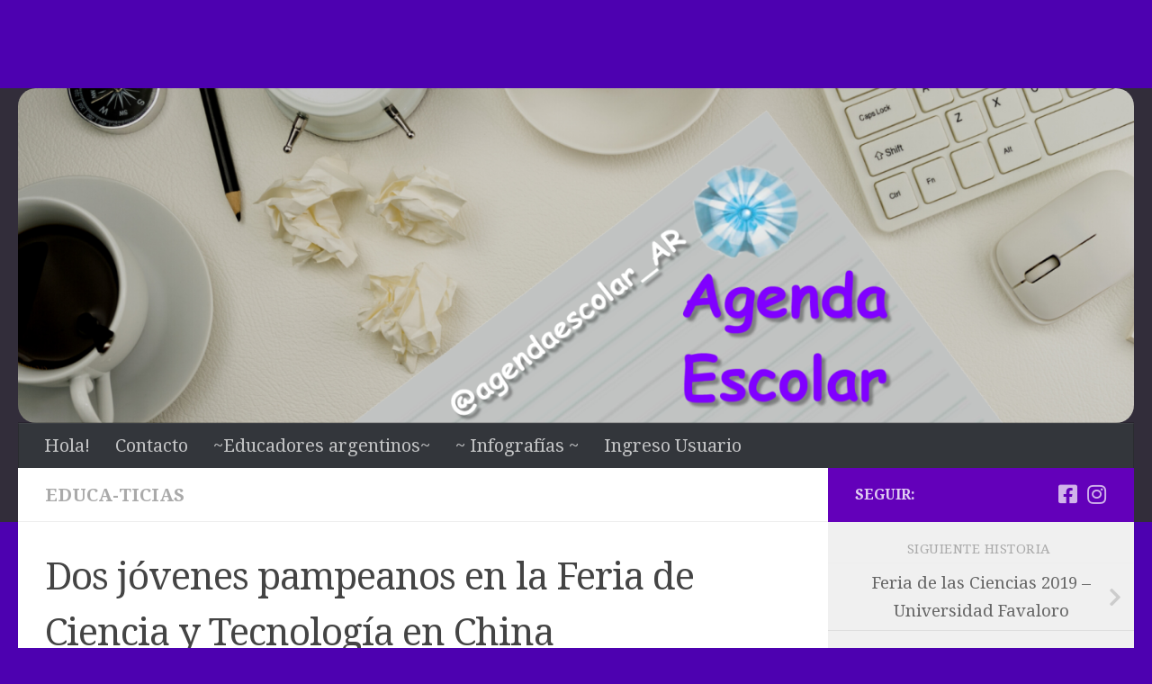

--- FILE ---
content_type: text/html; charset=UTF-8
request_url: https://www.agendaescolar.com.ar/2019/08/dos-jovenes-pampeanos-en-la-feria-de-ciencia-y-tecnologia-en-china/
body_size: 15566
content:
<!DOCTYPE html>
<html class="no-js" lang="es">
<head>
  <meta charset="UTF-8">
  <meta name="viewport" content="width=device-width, initial-scale=1.0">
  <link rel="profile" href="https://gmpg.org/xfn/11" />
  <link rel="pingback" href="https://www.agendaescolar.com.ar/xmlrpc.php">

  <title>Dos jóvenes pampeanos en la Feria de Ciencia y Tecnología en China &#8211; Agenda Escolar</title>
<meta name='robots' content='max-image-preview:large' />
	<style>img:is([sizes="auto" i], [sizes^="auto," i]) { contain-intrinsic-size: 3000px 1500px }</style>
	<script>document.documentElement.className = document.documentElement.className.replace("no-js","js");</script>
<link rel="alternate" type="application/rss+xml" title="Agenda Escolar &raquo; Feed" href="https://www.agendaescolar.com.ar/feed/" />
<link rel="alternate" type="application/rss+xml" title="Agenda Escolar &raquo; Feed de los comentarios" href="https://www.agendaescolar.com.ar/comments/feed/" />
<script id="wpp-js" src="https://www.agendaescolar.com.ar/wp-content/plugins/wordpress-popular-posts/assets/js/wpp.min.js?ver=7.3.6" data-sampling="0" data-sampling-rate="100" data-api-url="https://www.agendaescolar.com.ar/wp-json/wordpress-popular-posts" data-post-id="3237" data-token="811caa166a" data-lang="0" data-debug="0"></script>
<link id="hu-user-gfont" href="//fonts.googleapis.com/css?family=Droid+Serif:400,400italic,700" rel="stylesheet" type="text/css"><script>
window._wpemojiSettings = {"baseUrl":"https:\/\/s.w.org\/images\/core\/emoji\/16.0.1\/72x72\/","ext":".png","svgUrl":"https:\/\/s.w.org\/images\/core\/emoji\/16.0.1\/svg\/","svgExt":".svg","source":{"concatemoji":"https:\/\/www.agendaescolar.com.ar\/wp-includes\/js\/wp-emoji-release.min.js?ver=6.8.3"}};
/*! This file is auto-generated */
!function(s,n){var o,i,e;function c(e){try{var t={supportTests:e,timestamp:(new Date).valueOf()};sessionStorage.setItem(o,JSON.stringify(t))}catch(e){}}function p(e,t,n){e.clearRect(0,0,e.canvas.width,e.canvas.height),e.fillText(t,0,0);var t=new Uint32Array(e.getImageData(0,0,e.canvas.width,e.canvas.height).data),a=(e.clearRect(0,0,e.canvas.width,e.canvas.height),e.fillText(n,0,0),new Uint32Array(e.getImageData(0,0,e.canvas.width,e.canvas.height).data));return t.every(function(e,t){return e===a[t]})}function u(e,t){e.clearRect(0,0,e.canvas.width,e.canvas.height),e.fillText(t,0,0);for(var n=e.getImageData(16,16,1,1),a=0;a<n.data.length;a++)if(0!==n.data[a])return!1;return!0}function f(e,t,n,a){switch(t){case"flag":return n(e,"\ud83c\udff3\ufe0f\u200d\u26a7\ufe0f","\ud83c\udff3\ufe0f\u200b\u26a7\ufe0f")?!1:!n(e,"\ud83c\udde8\ud83c\uddf6","\ud83c\udde8\u200b\ud83c\uddf6")&&!n(e,"\ud83c\udff4\udb40\udc67\udb40\udc62\udb40\udc65\udb40\udc6e\udb40\udc67\udb40\udc7f","\ud83c\udff4\u200b\udb40\udc67\u200b\udb40\udc62\u200b\udb40\udc65\u200b\udb40\udc6e\u200b\udb40\udc67\u200b\udb40\udc7f");case"emoji":return!a(e,"\ud83e\udedf")}return!1}function g(e,t,n,a){var r="undefined"!=typeof WorkerGlobalScope&&self instanceof WorkerGlobalScope?new OffscreenCanvas(300,150):s.createElement("canvas"),o=r.getContext("2d",{willReadFrequently:!0}),i=(o.textBaseline="top",o.font="600 32px Arial",{});return e.forEach(function(e){i[e]=t(o,e,n,a)}),i}function t(e){var t=s.createElement("script");t.src=e,t.defer=!0,s.head.appendChild(t)}"undefined"!=typeof Promise&&(o="wpEmojiSettingsSupports",i=["flag","emoji"],n.supports={everything:!0,everythingExceptFlag:!0},e=new Promise(function(e){s.addEventListener("DOMContentLoaded",e,{once:!0})}),new Promise(function(t){var n=function(){try{var e=JSON.parse(sessionStorage.getItem(o));if("object"==typeof e&&"number"==typeof e.timestamp&&(new Date).valueOf()<e.timestamp+604800&&"object"==typeof e.supportTests)return e.supportTests}catch(e){}return null}();if(!n){if("undefined"!=typeof Worker&&"undefined"!=typeof OffscreenCanvas&&"undefined"!=typeof URL&&URL.createObjectURL&&"undefined"!=typeof Blob)try{var e="postMessage("+g.toString()+"("+[JSON.stringify(i),f.toString(),p.toString(),u.toString()].join(",")+"));",a=new Blob([e],{type:"text/javascript"}),r=new Worker(URL.createObjectURL(a),{name:"wpTestEmojiSupports"});return void(r.onmessage=function(e){c(n=e.data),r.terminate(),t(n)})}catch(e){}c(n=g(i,f,p,u))}t(n)}).then(function(e){for(var t in e)n.supports[t]=e[t],n.supports.everything=n.supports.everything&&n.supports[t],"flag"!==t&&(n.supports.everythingExceptFlag=n.supports.everythingExceptFlag&&n.supports[t]);n.supports.everythingExceptFlag=n.supports.everythingExceptFlag&&!n.supports.flag,n.DOMReady=!1,n.readyCallback=function(){n.DOMReady=!0}}).then(function(){return e}).then(function(){var e;n.supports.everything||(n.readyCallback(),(e=n.source||{}).concatemoji?t(e.concatemoji):e.wpemoji&&e.twemoji&&(t(e.twemoji),t(e.wpemoji)))}))}((window,document),window._wpemojiSettings);
</script>
<link rel='stylesheet' id='sdm-styles-css' href='https://www.agendaescolar.com.ar/wp-content/plugins/simple-download-monitor/css/sdm_wp_styles.css?ver=6.8.3' media='all' />
<style id='wp-emoji-styles-inline-css'>

	img.wp-smiley, img.emoji {
		display: inline !important;
		border: none !important;
		box-shadow: none !important;
		height: 1em !important;
		width: 1em !important;
		margin: 0 0.07em !important;
		vertical-align: -0.1em !important;
		background: none !important;
		padding: 0 !important;
	}
</style>
<link rel='stylesheet' id='wp-block-library-css' href='https://www.agendaescolar.com.ar/wp-includes/css/dist/block-library/style.min.css?ver=6.8.3' media='all' />
<style id='classic-theme-styles-inline-css'>
/*! This file is auto-generated */
.wp-block-button__link{color:#fff;background-color:#32373c;border-radius:9999px;box-shadow:none;text-decoration:none;padding:calc(.667em + 2px) calc(1.333em + 2px);font-size:1.125em}.wp-block-file__button{background:#32373c;color:#fff;text-decoration:none}
</style>
<style id='global-styles-inline-css'>
:root{--wp--preset--aspect-ratio--square: 1;--wp--preset--aspect-ratio--4-3: 4/3;--wp--preset--aspect-ratio--3-4: 3/4;--wp--preset--aspect-ratio--3-2: 3/2;--wp--preset--aspect-ratio--2-3: 2/3;--wp--preset--aspect-ratio--16-9: 16/9;--wp--preset--aspect-ratio--9-16: 9/16;--wp--preset--color--black: #000000;--wp--preset--color--cyan-bluish-gray: #abb8c3;--wp--preset--color--white: #ffffff;--wp--preset--color--pale-pink: #f78da7;--wp--preset--color--vivid-red: #cf2e2e;--wp--preset--color--luminous-vivid-orange: #ff6900;--wp--preset--color--luminous-vivid-amber: #fcb900;--wp--preset--color--light-green-cyan: #7bdcb5;--wp--preset--color--vivid-green-cyan: #00d084;--wp--preset--color--pale-cyan-blue: #8ed1fc;--wp--preset--color--vivid-cyan-blue: #0693e3;--wp--preset--color--vivid-purple: #9b51e0;--wp--preset--gradient--vivid-cyan-blue-to-vivid-purple: linear-gradient(135deg,rgba(6,147,227,1) 0%,rgb(155,81,224) 100%);--wp--preset--gradient--light-green-cyan-to-vivid-green-cyan: linear-gradient(135deg,rgb(122,220,180) 0%,rgb(0,208,130) 100%);--wp--preset--gradient--luminous-vivid-amber-to-luminous-vivid-orange: linear-gradient(135deg,rgba(252,185,0,1) 0%,rgba(255,105,0,1) 100%);--wp--preset--gradient--luminous-vivid-orange-to-vivid-red: linear-gradient(135deg,rgba(255,105,0,1) 0%,rgb(207,46,46) 100%);--wp--preset--gradient--very-light-gray-to-cyan-bluish-gray: linear-gradient(135deg,rgb(238,238,238) 0%,rgb(169,184,195) 100%);--wp--preset--gradient--cool-to-warm-spectrum: linear-gradient(135deg,rgb(74,234,220) 0%,rgb(151,120,209) 20%,rgb(207,42,186) 40%,rgb(238,44,130) 60%,rgb(251,105,98) 80%,rgb(254,248,76) 100%);--wp--preset--gradient--blush-light-purple: linear-gradient(135deg,rgb(255,206,236) 0%,rgb(152,150,240) 100%);--wp--preset--gradient--blush-bordeaux: linear-gradient(135deg,rgb(254,205,165) 0%,rgb(254,45,45) 50%,rgb(107,0,62) 100%);--wp--preset--gradient--luminous-dusk: linear-gradient(135deg,rgb(255,203,112) 0%,rgb(199,81,192) 50%,rgb(65,88,208) 100%);--wp--preset--gradient--pale-ocean: linear-gradient(135deg,rgb(255,245,203) 0%,rgb(182,227,212) 50%,rgb(51,167,181) 100%);--wp--preset--gradient--electric-grass: linear-gradient(135deg,rgb(202,248,128) 0%,rgb(113,206,126) 100%);--wp--preset--gradient--midnight: linear-gradient(135deg,rgb(2,3,129) 0%,rgb(40,116,252) 100%);--wp--preset--font-size--small: 13px;--wp--preset--font-size--medium: 20px;--wp--preset--font-size--large: 36px;--wp--preset--font-size--x-large: 42px;--wp--preset--spacing--20: 0.44rem;--wp--preset--spacing--30: 0.67rem;--wp--preset--spacing--40: 1rem;--wp--preset--spacing--50: 1.5rem;--wp--preset--spacing--60: 2.25rem;--wp--preset--spacing--70: 3.38rem;--wp--preset--spacing--80: 5.06rem;--wp--preset--shadow--natural: 6px 6px 9px rgba(0, 0, 0, 0.2);--wp--preset--shadow--deep: 12px 12px 50px rgba(0, 0, 0, 0.4);--wp--preset--shadow--sharp: 6px 6px 0px rgba(0, 0, 0, 0.2);--wp--preset--shadow--outlined: 6px 6px 0px -3px rgba(255, 255, 255, 1), 6px 6px rgba(0, 0, 0, 1);--wp--preset--shadow--crisp: 6px 6px 0px rgba(0, 0, 0, 1);}:where(.is-layout-flex){gap: 0.5em;}:where(.is-layout-grid){gap: 0.5em;}body .is-layout-flex{display: flex;}.is-layout-flex{flex-wrap: wrap;align-items: center;}.is-layout-flex > :is(*, div){margin: 0;}body .is-layout-grid{display: grid;}.is-layout-grid > :is(*, div){margin: 0;}:where(.wp-block-columns.is-layout-flex){gap: 2em;}:where(.wp-block-columns.is-layout-grid){gap: 2em;}:where(.wp-block-post-template.is-layout-flex){gap: 1.25em;}:where(.wp-block-post-template.is-layout-grid){gap: 1.25em;}.has-black-color{color: var(--wp--preset--color--black) !important;}.has-cyan-bluish-gray-color{color: var(--wp--preset--color--cyan-bluish-gray) !important;}.has-white-color{color: var(--wp--preset--color--white) !important;}.has-pale-pink-color{color: var(--wp--preset--color--pale-pink) !important;}.has-vivid-red-color{color: var(--wp--preset--color--vivid-red) !important;}.has-luminous-vivid-orange-color{color: var(--wp--preset--color--luminous-vivid-orange) !important;}.has-luminous-vivid-amber-color{color: var(--wp--preset--color--luminous-vivid-amber) !important;}.has-light-green-cyan-color{color: var(--wp--preset--color--light-green-cyan) !important;}.has-vivid-green-cyan-color{color: var(--wp--preset--color--vivid-green-cyan) !important;}.has-pale-cyan-blue-color{color: var(--wp--preset--color--pale-cyan-blue) !important;}.has-vivid-cyan-blue-color{color: var(--wp--preset--color--vivid-cyan-blue) !important;}.has-vivid-purple-color{color: var(--wp--preset--color--vivid-purple) !important;}.has-black-background-color{background-color: var(--wp--preset--color--black) !important;}.has-cyan-bluish-gray-background-color{background-color: var(--wp--preset--color--cyan-bluish-gray) !important;}.has-white-background-color{background-color: var(--wp--preset--color--white) !important;}.has-pale-pink-background-color{background-color: var(--wp--preset--color--pale-pink) !important;}.has-vivid-red-background-color{background-color: var(--wp--preset--color--vivid-red) !important;}.has-luminous-vivid-orange-background-color{background-color: var(--wp--preset--color--luminous-vivid-orange) !important;}.has-luminous-vivid-amber-background-color{background-color: var(--wp--preset--color--luminous-vivid-amber) !important;}.has-light-green-cyan-background-color{background-color: var(--wp--preset--color--light-green-cyan) !important;}.has-vivid-green-cyan-background-color{background-color: var(--wp--preset--color--vivid-green-cyan) !important;}.has-pale-cyan-blue-background-color{background-color: var(--wp--preset--color--pale-cyan-blue) !important;}.has-vivid-cyan-blue-background-color{background-color: var(--wp--preset--color--vivid-cyan-blue) !important;}.has-vivid-purple-background-color{background-color: var(--wp--preset--color--vivid-purple) !important;}.has-black-border-color{border-color: var(--wp--preset--color--black) !important;}.has-cyan-bluish-gray-border-color{border-color: var(--wp--preset--color--cyan-bluish-gray) !important;}.has-white-border-color{border-color: var(--wp--preset--color--white) !important;}.has-pale-pink-border-color{border-color: var(--wp--preset--color--pale-pink) !important;}.has-vivid-red-border-color{border-color: var(--wp--preset--color--vivid-red) !important;}.has-luminous-vivid-orange-border-color{border-color: var(--wp--preset--color--luminous-vivid-orange) !important;}.has-luminous-vivid-amber-border-color{border-color: var(--wp--preset--color--luminous-vivid-amber) !important;}.has-light-green-cyan-border-color{border-color: var(--wp--preset--color--light-green-cyan) !important;}.has-vivid-green-cyan-border-color{border-color: var(--wp--preset--color--vivid-green-cyan) !important;}.has-pale-cyan-blue-border-color{border-color: var(--wp--preset--color--pale-cyan-blue) !important;}.has-vivid-cyan-blue-border-color{border-color: var(--wp--preset--color--vivid-cyan-blue) !important;}.has-vivid-purple-border-color{border-color: var(--wp--preset--color--vivid-purple) !important;}.has-vivid-cyan-blue-to-vivid-purple-gradient-background{background: var(--wp--preset--gradient--vivid-cyan-blue-to-vivid-purple) !important;}.has-light-green-cyan-to-vivid-green-cyan-gradient-background{background: var(--wp--preset--gradient--light-green-cyan-to-vivid-green-cyan) !important;}.has-luminous-vivid-amber-to-luminous-vivid-orange-gradient-background{background: var(--wp--preset--gradient--luminous-vivid-amber-to-luminous-vivid-orange) !important;}.has-luminous-vivid-orange-to-vivid-red-gradient-background{background: var(--wp--preset--gradient--luminous-vivid-orange-to-vivid-red) !important;}.has-very-light-gray-to-cyan-bluish-gray-gradient-background{background: var(--wp--preset--gradient--very-light-gray-to-cyan-bluish-gray) !important;}.has-cool-to-warm-spectrum-gradient-background{background: var(--wp--preset--gradient--cool-to-warm-spectrum) !important;}.has-blush-light-purple-gradient-background{background: var(--wp--preset--gradient--blush-light-purple) !important;}.has-blush-bordeaux-gradient-background{background: var(--wp--preset--gradient--blush-bordeaux) !important;}.has-luminous-dusk-gradient-background{background: var(--wp--preset--gradient--luminous-dusk) !important;}.has-pale-ocean-gradient-background{background: var(--wp--preset--gradient--pale-ocean) !important;}.has-electric-grass-gradient-background{background: var(--wp--preset--gradient--electric-grass) !important;}.has-midnight-gradient-background{background: var(--wp--preset--gradient--midnight) !important;}.has-small-font-size{font-size: var(--wp--preset--font-size--small) !important;}.has-medium-font-size{font-size: var(--wp--preset--font-size--medium) !important;}.has-large-font-size{font-size: var(--wp--preset--font-size--large) !important;}.has-x-large-font-size{font-size: var(--wp--preset--font-size--x-large) !important;}
:where(.wp-block-post-template.is-layout-flex){gap: 1.25em;}:where(.wp-block-post-template.is-layout-grid){gap: 1.25em;}
:where(.wp-block-columns.is-layout-flex){gap: 2em;}:where(.wp-block-columns.is-layout-grid){gap: 2em;}
:root :where(.wp-block-pullquote){font-size: 1.5em;line-height: 1.6;}
</style>
<link rel='stylesheet' id='wordpress-popular-posts-css-css' href='https://www.agendaescolar.com.ar/wp-content/plugins/wordpress-popular-posts/assets/css/wpp.css?ver=7.3.6' media='all' />
<link rel='stylesheet' id='hueman-main-style-css' href='https://www.agendaescolar.com.ar/wp-content/themes/hueman/assets/front/css/main.min.css?ver=3.7.27' media='all' />
<style id='hueman-main-style-inline-css'>
body { font-family:'Droid Serif', serif;font-size:1.25rem }@media only screen and (min-width: 720px) {
        .nav > li { font-size:1.25rem; }
      }::selection { background-color: #6300ba; }
::-moz-selection { background-color: #6300ba; }a,a>span.hu-external::after,.themeform label .required,#flexslider-featured .flex-direction-nav .flex-next:hover,#flexslider-featured .flex-direction-nav .flex-prev:hover,.post-hover:hover .post-title a,.post-title a:hover,.sidebar.s1 .post-nav li a:hover i,.content .post-nav li a:hover i,.post-related a:hover,.sidebar.s1 .widget_rss ul li a,#footer .widget_rss ul li a,.sidebar.s1 .widget_calendar a,#footer .widget_calendar a,.sidebar.s1 .alx-tab .tab-item-category a,.sidebar.s1 .alx-posts .post-item-category a,.sidebar.s1 .alx-tab li:hover .tab-item-title a,.sidebar.s1 .alx-tab li:hover .tab-item-comment a,.sidebar.s1 .alx-posts li:hover .post-item-title a,#footer .alx-tab .tab-item-category a,#footer .alx-posts .post-item-category a,#footer .alx-tab li:hover .tab-item-title a,#footer .alx-tab li:hover .tab-item-comment a,#footer .alx-posts li:hover .post-item-title a,.comment-tabs li.active a,.comment-awaiting-moderation,.child-menu a:hover,.child-menu .current_page_item > a,.wp-pagenavi a{ color: #6300ba; }input[type="submit"],.themeform button[type="submit"],.sidebar.s1 .sidebar-top,.sidebar.s1 .sidebar-toggle,#flexslider-featured .flex-control-nav li a.flex-active,.post-tags a:hover,.sidebar.s1 .widget_calendar caption,#footer .widget_calendar caption,.author-bio .bio-avatar:after,.commentlist li.bypostauthor > .comment-body:after,.commentlist li.comment-author-admin > .comment-body:after{ background-color: #6300ba; }.post-format .format-container { border-color: #6300ba; }.sidebar.s1 .alx-tabs-nav li.active a,#footer .alx-tabs-nav li.active a,.comment-tabs li.active a,.wp-pagenavi a:hover,.wp-pagenavi a:active,.wp-pagenavi span.current{ border-bottom-color: #6300ba!important; }.sidebar.s2 .post-nav li a:hover i,
.sidebar.s2 .widget_rss ul li a,
.sidebar.s2 .widget_calendar a,
.sidebar.s2 .alx-tab .tab-item-category a,
.sidebar.s2 .alx-posts .post-item-category a,
.sidebar.s2 .alx-tab li:hover .tab-item-title a,
.sidebar.s2 .alx-tab li:hover .tab-item-comment a,
.sidebar.s2 .alx-posts li:hover .post-item-title a { color: #1e73be; }
.sidebar.s2 .sidebar-top,.sidebar.s2 .sidebar-toggle,.post-comments,.jp-play-bar,.jp-volume-bar-value,.sidebar.s2 .widget_calendar caption{ background-color: #1e73be; }.sidebar.s2 .alx-tabs-nav li.active a { border-bottom-color: #1e73be; }
.post-comments::before { border-right-color: #1e73be; }
      .search-expand,
              #nav-topbar.nav-container { background-color: #26272b}@media only screen and (min-width: 720px) {
                #nav-topbar .nav ul { background-color: #26272b; }
              }.is-scrolled #header .nav-container.desktop-sticky,
              .is-scrolled #header .search-expand { background-color: #26272b; background-color: rgba(38,39,43,0.90) }.is-scrolled .topbar-transparent #nav-topbar.desktop-sticky .nav ul { background-color: #26272b; background-color: rgba(38,39,43,0.95) }#header { background-color: #322d3a; }
@media only screen and (min-width: 720px) {
  #nav-header .nav ul { background-color: #322d3a; }
}
        #header #nav-mobile { background-color: #4c0c7c; }.is-scrolled #header #nav-mobile { background-color: #4c0c7c; background-color: rgba(76,12,124,0.90) }#nav-header.nav-container, #main-header-search .search-expand { background-color: #33363b; }
@media only screen and (min-width: 720px) {
  #nav-header .nav ul { background-color: #33363b; }
}
        img { -webkit-border-radius: 20px; border-radius: 20px; }body { background-color: #4d01b0; }
</style>
<link rel='stylesheet' id='hueman-font-awesome-css' href='https://www.agendaescolar.com.ar/wp-content/themes/hueman/assets/front/css/font-awesome.min.css?ver=3.7.27' media='all' />
<script src="https://www.agendaescolar.com.ar/wp-includes/js/jquery/jquery.min.js?ver=3.7.1" id="jquery-core-js"></script>
<script src="https://www.agendaescolar.com.ar/wp-includes/js/jquery/jquery-migrate.min.js?ver=3.4.1" id="jquery-migrate-js"></script>
<script id="sdm-scripts-js-extra">
var sdm_ajax_script = {"ajaxurl":"https:\/\/www.agendaescolar.com.ar\/wp-admin\/admin-ajax.php"};
</script>
<script src="https://www.agendaescolar.com.ar/wp-content/plugins/simple-download-monitor/js/sdm_wp_scripts.js?ver=6.8.3" id="sdm-scripts-js"></script>
<script src="https://www.agendaescolar.com.ar/wp-content/themes/hueman/assets/front/js/libs/mobile-detect.min.js?ver=3.7.27" id="mobile-detect-js" defer></script>
<link rel="https://api.w.org/" href="https://www.agendaescolar.com.ar/wp-json/" /><link rel="alternate" title="JSON" type="application/json" href="https://www.agendaescolar.com.ar/wp-json/wp/v2/posts/3237" /><link rel="EditURI" type="application/rsd+xml" title="RSD" href="https://www.agendaescolar.com.ar/xmlrpc.php?rsd" />
<meta name="generator" content="WordPress 6.8.3" />
<link rel="canonical" href="https://www.agendaescolar.com.ar/2019/08/dos-jovenes-pampeanos-en-la-feria-de-ciencia-y-tecnologia-en-china/" />
<link rel='shortlink' href='https://www.agendaescolar.com.ar/?p=3237' />
<link rel="alternate" title="oEmbed (JSON)" type="application/json+oembed" href="https://www.agendaescolar.com.ar/wp-json/oembed/1.0/embed?url=https%3A%2F%2Fwww.agendaescolar.com.ar%2F2019%2F08%2Fdos-jovenes-pampeanos-en-la-feria-de-ciencia-y-tecnologia-en-china%2F" />
<link rel="alternate" title="oEmbed (XML)" type="text/xml+oembed" href="https://www.agendaescolar.com.ar/wp-json/oembed/1.0/embed?url=https%3A%2F%2Fwww.agendaescolar.com.ar%2F2019%2F08%2Fdos-jovenes-pampeanos-en-la-feria-de-ciencia-y-tecnologia-en-china%2F&#038;format=xml" />
            <style id="wpp-loading-animation-styles">@-webkit-keyframes bgslide{from{background-position-x:0}to{background-position-x:-200%}}@keyframes bgslide{from{background-position-x:0}to{background-position-x:-200%}}.wpp-widget-block-placeholder,.wpp-shortcode-placeholder{margin:0 auto;width:60px;height:3px;background:#dd3737;background:linear-gradient(90deg,#dd3737 0%,#571313 10%,#dd3737 100%);background-size:200% auto;border-radius:3px;-webkit-animation:bgslide 1s infinite linear;animation:bgslide 1s infinite linear}</style>
                <link rel="preload" as="font" type="font/woff2" href="https://www.agendaescolar.com.ar/wp-content/themes/hueman/assets/front/webfonts/fa-brands-400.woff2?v=5.15.2" crossorigin="anonymous"/>
    <link rel="preload" as="font" type="font/woff2" href="https://www.agendaescolar.com.ar/wp-content/themes/hueman/assets/front/webfonts/fa-regular-400.woff2?v=5.15.2" crossorigin="anonymous"/>
    <link rel="preload" as="font" type="font/woff2" href="https://www.agendaescolar.com.ar/wp-content/themes/hueman/assets/front/webfonts/fa-solid-900.woff2?v=5.15.2" crossorigin="anonymous"/>
  <!--[if lt IE 9]>
<script src="https://www.agendaescolar.com.ar/wp-content/themes/hueman/assets/front/js/ie/html5shiv-printshiv.min.js"></script>
<script src="https://www.agendaescolar.com.ar/wp-content/themes/hueman/assets/front/js/ie/selectivizr.js"></script>
<![endif]-->
<script async src="https://pagead2.googlesyndication.com/pagead/js/adsbygoogle.js?client=ca-pub-8909295102522125"
     crossorigin="anonymous"></script>
	<div align="center">
		<ins class="adsbygoogle"
     	style="display:inline-block;width:728px;height:90px"
     	data-ad-client="ca-pub-8909295102522125"
     	data-ad-slot="8254909246"></ins>
	</div>
<script>
     (adsbygoogle = window.adsbygoogle || []).push({});
</script><link rel="icon" href="https://www.agendaescolar.com.ar/wp-content/uploads/2023/08/site_2023-80x80.png" sizes="32x32" />
<link rel="icon" href="https://www.agendaescolar.com.ar/wp-content/uploads/2023/08/site_2023-320x320.png" sizes="192x192" />
<link rel="apple-touch-icon" href="https://www.agendaescolar.com.ar/wp-content/uploads/2023/08/site_2023-320x320.png" />
<meta name="msapplication-TileImage" content="https://www.agendaescolar.com.ar/wp-content/uploads/2023/08/site_2023-320x320.png" />
</head>

<body class="wp-singular post-template-default single single-post postid-3237 single-format-standard wp-custom-logo wp-embed-responsive wp-theme-hueman col-2cl full-width mobile-sidebar-hide-s2 header-desktop-sticky hueman-3-7-27 chrome">

<div id="wrapper">
  <a class="screen-reader-text skip-link" href="#content">Saltar al contenido</a>
  
  <header id="header" class="both-menus-mobile-on two-mobile-menus both_menus header-ads-desktop  topbar-transparent has-header-img">
  
  
  <div class="container group">
        <div class="container-inner">

                <div id="header-image-wrap">
              <div class="group hu-pad central-header-zone">
                                                  </div>

              <a href="https://www.agendaescolar.com.ar/" rel="home"><img src="https://www.agendaescolar.com.ar/wp-content/uploads/2023/08/site_2023.png" width="1480" height="444" alt="" class="new-site-image" srcset="https://www.agendaescolar.com.ar/wp-content/uploads/2023/08/site_2023.png 1480w, https://www.agendaescolar.com.ar/wp-content/uploads/2023/08/site_2023-300x90.png 300w, https://www.agendaescolar.com.ar/wp-content/uploads/2023/08/site_2023-1024x307.png 1024w, https://www.agendaescolar.com.ar/wp-content/uploads/2023/08/site_2023-768x230.png 768w" sizes="(max-width: 1480px) 100vw, 1480px" decoding="async" fetchpriority="high" /></a>          </div>
      
                <nav class="nav-container group desktop-menu " id="nav-header" data-menu-id="header-1">
                <!-- <div class="ham__navbar-toggler collapsed" aria-expanded="false">
          <div class="ham__navbar-span-wrapper">
            <span class="ham-toggler-menu__span"></span>
          </div>
        </div> -->
        <button class="ham__navbar-toggler-two collapsed" title="Menu" aria-expanded="false">
          <span class="ham__navbar-span-wrapper">
            <span class="line line-1"></span>
            <span class="line line-2"></span>
            <span class="line line-3"></span>
          </span>
        </button>
              <div class="nav-text"><!-- put your mobile menu text here --></div>

  <div class="nav-wrap container">
        <ul id="menu-menu-principal" class="nav container-inner group"><li id="menu-item-79" class="menu-item menu-item-type-post_type menu-item-object-page menu-item-79"><a href="https://www.agendaescolar.com.ar/inicio/">Hola!</a></li>
<li id="menu-item-77" class="menu-item menu-item-type-post_type menu-item-object-page menu-item-77"><a href="https://www.agendaescolar.com.ar/contacto/">Contacto</a></li>
<li id="menu-item-5943" class="menu-item menu-item-type-post_type menu-item-object-page menu-item-5943"><a href="https://www.agendaescolar.com.ar/educadores-argentinos/">~Educadores argentinos~</a></li>
<li id="menu-item-6936" class="menu-item menu-item-type-post_type menu-item-object-page menu-item-6936"><a href="https://www.agendaescolar.com.ar/infografias/">~ Infografías ~</a></li>
<li id="menu-item-391" class="menu-item menu-item-type-custom menu-item-object-custom menu-item-391"><a href="http://www.agendaescolar.com.ar/wp-login.php">Ingreso Usuario</a></li>
</ul>  </div>
</nav><!--/#nav-header-->      
    </div><!--/.container-inner-->
      </div><!--/.container-->

</header><!--/#header-->
  
  <div class="container" id="page">
    <div class="container-inner">
            <div class="main">
        <div class="main-inner group">
          
              <main class="content" id="content">
              <div class="page-title hu-pad group">
          	    		<ul class="meta-single group">
    			<li class="category"><a href="https://www.agendaescolar.com.ar/category/noticias-educacion/" rel="category tag">Educa-ticias</a></li>
    			    		</ul>
            
    </div><!--/.page-title-->
          <div class="hu-pad group">
              <article class="post-3237 post type-post status-publish format-standard has-post-thumbnail hentry category-noticias-educacion tag-club-de-ciencias-amun-kamapu tag-feria-de-ciencia-y-tecnologia-en-china tag-hong-kong tag-ingenieria-mecatronica tag-macao tag-santa-rosa-la-pampa tag-tercer-puesto tag-victoria-belber-y-federico-garcia-casarrota">
    <div class="post-inner group">

      <h1 class="post-title entry-title">Dos jóvenes pampeanos en la Feria de Ciencia y Tecnología en China</h1>
  <p class="post-byline">
       por     <span class="vcard author">
       <span class="fn"><a href="https://www.agendaescolar.com.ar/author/valetchka/" title="Entradas de Valiamatute" rel="author">Valiamatute</a></span>
     </span>
     &middot;
                          <span class="published">24 agosto, 2019</span>
          </p>

                                
      <div class="clear"></div>

      <div class="entry themeform">
        <div class="entry-inner">
          <script async src="https://pagead2.googlesyndication.com/pagead/js/adsbygoogle.js?client=ca-pub-8909295102522125"
     crossorigin="anonymous"></script>
<!-- Adsense pie de pagina -->
<ins class="adsbygoogle"
     style="display:block"
     data-ad-client="ca-pub-8909295102522125"
     data-ad-slot="8254909246"
     data-ad-format="auto"></ins>
<script>
     (adsbygoogle = window.adsbygoogle || []).push({});
</script><p>Victoria Belber y Federico García Casarrota fueron a China para participar en una de las ferias de ciencia y tecnología más grandes del mundo. Ganaron una medalla pero sobre todo destacan las vivencias con adolescentes de 60 países.<br />
Todavía nos estamos acomodando, fueron 40 horas de viaje», cuentan entre risas y con voz cansada los dos integrantes del club de ciencias pampeano Amún Kamapu, ya de regreso después de una experiencia que los puso en primera plana por sus logros y que, en lo personal, les resultó movilizante y enriquecedor. Un periplo hacia un punto del continente asiático en donde fueron los únicos en llevar la bandera argentina.</p>
<p><em><strong><img decoding="async" class="size-full wp-image-3238 alignleft" src="http://www.agendaescolar.com.ar/wp-content/uploads/2019/08/Pampeanos_China.jpg" alt="" width="696" height="478" srcset="https://www.agendaescolar.com.ar/wp-content/uploads/2019/08/Pampeanos_China.jpg 696w, https://www.agendaescolar.com.ar/wp-content/uploads/2019/08/Pampeanos_China-300x206.jpg 300w" sizes="(max-width: 696px) 100vw, 696px" />«La verdad es que lo del premio nos re sorprendió, es más, cuando lo anunciaron estábamos re distraídos, en otra cosa. Siempre que vamos a las Expo Ciencias no son competitivas, entonces ni se nos había ocurrido pensar en premios, no íbamos para nada con esa expectativa, por eso nos sorprendió. De todas maneras, todo lo que significó el viaje en sí es el premio más importante», </strong></em>describen Victoria Belber (17) y Federico García Casarrota (19), quienes junto a Ricardo Caso, docente y asesor del club además de directivo de la Red Arciteco, estuvieron en la ciudad de Macao para participar en la «China Adolescents Science and Technology Innovation Contest – Castic 2019» que está orientado a adolescentes y jóvenes de entre 12 y 20 años.<br />
Los trabajos que presentaron los chicos pampeanos obtuvieron un tercer puesto en la edición 34 del evento, uno de los más grandes del mundo. «Específicamente el premio fue para uno de los proyectos y fue realizado en conjunto con un club de ciencias de España con el que trabajamos bárbaro pese a la distancia: es un brazo robótico que funciona como alimentadora automática para personas con discapacidad en la parte superior del cuerpo», explicó Federico quien tuvo un regreso fugaz a Santa Rosa y enseguida viajó a Villa Mercedes, la ciudad de San Luis en donde estudia la carrera de Ingeniería Mecatrónica.<br />
Además del brazo robótico, los pampeanos llevaron a China otros dos trabajos tecnológicos. «Uno es una mochila modular quitapeso, a la que se le pueden sacar o agregar partes de acuerdo a la cantidad de material educativo que tenga que llevar el alumno, y que es ideal para los chicos en la escuela. Es un proyecto del que no hay antecedentes. También llevamos una zapatilla que genera energía eléctrica a medida que se va caminando y se puede cargar un teléfono celular», explicó Victoria.<br />
Junto a Caso, los chicos estuvieron en «Las Vegas de Asia», una ciudad de casi 700 mil habitantes que vive básicamente de lo que se genera en los casinos. «Ahí no hay desocupación y todo el movimiento económico depende en gran parte de lo que generan los casinos, por eso la llaman Las Vegas de Asia. Nosotros estuvimos en un centro universitario que es como una ciudad aparte porque tiene primaria, secundaria, universidad, hasta un shopping. Y de ahí a través de un túnel íbamos a un hotel, en otra isla, donde era la convención». La Feria se extendió por seis días y la delegación pampeana amplió su permanencia durante otras jornadas para poder conocer y viajar.<br />
<em>«Recorrimos mucho Macao y un día fuimos a Hong Kong. Fue una oportunidad única porque todos los años nos invitaban pero no podíamos ir por el costo de los pasajes. Esta vez nos invitaron de nuevo y nos dijeron que sí o sí querían una representación argentina. Les dijimos que si nos costeaban el viaje, íbamos. Contestaron que sí, así que ni lo dudamos. Otra parte de lo económico lo aportó el Gobierno provincial y así pudimos ir. Estamos muy agradecidos por la ayuda que nos brindaron», describió Federico.</em></p>
<p>El club de ciencias Amún Kamapu realizará entre el 17 y el 19 de octubre la <strong>VII Expociencias de Argentina</strong>, en Santa Rosa. La exposición, adelantaron los organizadores, contará con alrededor de 200 proyectos de investigación científica proveniente de países latinoamericanos seleccionados en expociencias realizadas por otros miembros de Milset en su país de origen, y participarán aproximadamente 500 personas. Más allá del viaje, Victoria y Federico ya palpitan lo que será ese encuentro en su propia ciudad.<br />
<em>«Es una oportunidad buenísima. A mí desde chico me interesó hacer cosas y lo que veía en Internet después intentaba hacerlo en casa. En una Expo Pymes conocí a Amún Kampu y me sumé al Club, desde entonces me contacté con un montón de chicos y chicas que se interesan por la ciencia y eso hay que fomentarlo», resaltó Federico.</em><br />
¿Y qué les resultó más atractivo del viaje a China?<br />
<em>«Básicamente un viaje así te cambia la cabeza, venís con un pedacito de cada cultura, de cada religión, de costumbres muy diferentes a las nuestras. Hay muchas cosas muy distintas a nuestra idiosincracia y entonces todo te enriquece, además de practicar el idioma sí o sí, ahí no te queda otra porque si no, nadie te entiende», se ríe Federico.</em><br />
<strong><em>«Fuimos el único club de Argentina en participar así que llevamos dulce de leche &#8211;</em></strong><em>cuenta Victoria</em><strong><em>-. A cada chico que se acercaba al stand le ofrecíamos una cucharada. También andábamos con el mate todo el día, y muchos se interesaban. Por eso es un ida y vuelta hermoso, se genera una convivencia que no te la olvidás más».</em></strong></p>
<div class="td_block_wrap tdb_single_author td_uid_12_5d6093e51bee6_rand td-pb-border-top td_block_template_9 tdb-post-meta" data-td-block-uid="td_uid_12_5d6093e51bee6"></div>
<div class="td_block_wrap tdb_single_date td_uid_13_5d6093e51c296_rand td-pb-border-top td_block_template_9 tdb-post-meta" data-td-block-uid="td_uid_13_5d6093e51c296">
<div class="tdb-block-inner td-fix-index">Fuente: <a href="http://www.laarena.com.ar/1__1-dos-jovenes-en-la-feria-de-ciencia-y-tecnologia-en-china-2068907-52.html" target="_blank" rel="noopener noreferrer"><strong>LaArena</strong></a></div>
</div>
<script async src="https://pagead2.googlesyndication.com/pagead/js/adsbygoogle.js?client=ca-pub-8909295102522125"
     crossorigin="anonymous"></script>
	<div align="center">
		<ins class="adsbygoogle"
     	style="display:inline-block;width:728px;height:90px"
     	data-ad-client="ca-pub-8909295102522125"
     	data-ad-slot="8254909246"></ins>
	</div>
<script>
     (adsbygoogle = window.adsbygoogle || []).push({});
</script>          <nav class="pagination group">
                      </nav><!--/.pagination-->
        </div>

        
        <div class="clear"></div>
      </div><!--/.entry-->

    </div><!--/.post-inner-->
  </article><!--/.post-->

<div class="clear"></div>

<p class="post-tags"><span>Etiquetas: </span> <a href="https://www.agendaescolar.com.ar/tag/club-de-ciencias-amun-kamapu/" rel="tag">club de ciencias Amún Kamapu</a><a href="https://www.agendaescolar.com.ar/tag/feria-de-ciencia-y-tecnologia-en-china/" rel="tag">Feria de Ciencia y Tecnología en China</a><a href="https://www.agendaescolar.com.ar/tag/hong-kong/" rel="tag">Hong Kong</a><a href="https://www.agendaescolar.com.ar/tag/ingenieria-mecatronica/" rel="tag">Ingeniería Mecatrónica</a><a href="https://www.agendaescolar.com.ar/tag/macao/" rel="tag">Macao</a><a href="https://www.agendaescolar.com.ar/tag/santa-rosa-la-pampa/" rel="tag">Santa Rosa La Pampa</a><a href="https://www.agendaescolar.com.ar/tag/tercer-puesto/" rel="tag">tercer puesto</a><a href="https://www.agendaescolar.com.ar/tag/victoria-belber-y-federico-garcia-casarrota/" rel="tag">Victoria Belber y Federico García Casarrota</a></p>



<h4 class="heading">
	<i class="far fa-hand-point-right"></i>También te podría gustar...</h4>

<ul class="related-posts group">
  		<li class="related post-hover">
		<article class="post-3798 post type-post status-publish format-standard has-post-thumbnail hentry category-noticias-educacion tag-club-ted-ed tag-clubes-ted-ed tag-materia-emprendimiento-productivo-y-desarrollo-local tag-tecnica-1-de-saladillo tag-tecnicaturas-de-electromecanica-e-informatica tag-tedx-rio-de-la-plata">

			<div class="post-thumbnail">
				<a href="https://www.agendaescolar.com.ar/2019/11/estudiantes-pioneros-en-la-red-mundial-del-club-ted-ed/" class="hu-rel-post-thumb">
					<img width="520" height="245" src="https://www.agendaescolar.com.ar/wp-content/uploads/2017/10/Educa-ticias.AE_-520x245.png" class="attachment-thumb-medium size-thumb-medium wp-post-image" alt="" decoding="async" loading="lazy" srcset="https://www.agendaescolar.com.ar/wp-content/uploads/2017/10/Educa-ticias.AE_-520x245.png 520w, https://www.agendaescolar.com.ar/wp-content/uploads/2017/10/Educa-ticias.AE_-300x141.png 300w, https://www.agendaescolar.com.ar/wp-content/uploads/2017/10/Educa-ticias.AE_.png 425w" sizes="auto, (max-width: 520px) 100vw, 520px" />																			</a>
							</div><!--/.post-thumbnail-->

			<div class="related-inner">

				<h4 class="post-title entry-title">
					<a href="https://www.agendaescolar.com.ar/2019/11/estudiantes-pioneros-en-la-red-mundial-del-club-ted-ed/" rel="bookmark">Estudiantes pioneros en la red mundial del Club TED-Ed</a>
				</h4><!--/.post-title-->

				<div class="post-meta group">
					<p class="post-date">
  <time class="published updated" datetime="2019-11-12 12:50:56">12 noviembre, 2019</time>
</p>

				</div><!--/.post-meta-->

			</div><!--/.related-inner-->

		</article>
	</li><!--/.related-->
		<li class="related post-hover">
		<article class="post-7198 post type-post status-publish format-standard has-post-thumbnail hentry category-noticias-educacion tag-actividad-solidaria tag-colegio-doctor-diego-salinas tag-diario-de-cuyo tag-emprendedurismo-escolar tag-escuela-luis-braille tag-informatica tag-materiales-didacticos tag-ministerio-de-educacion tag-nticx tag-rivadavia tag-san-juan tag-senales-viales tag-senales-viales-y-comerciales tag-senaletica-en-braille tag-sistema-braille tag-solidaridad">

			<div class="post-thumbnail">
				<a href="https://www.agendaescolar.com.ar/2022/03/alumnos-con-creatividad-y-solidaridad/" class="hu-rel-post-thumb">
					<img width="520" height="245" src="https://www.agendaescolar.com.ar/wp-content/uploads/2017/10/Educa-ticias.AE_-520x245.png" class="attachment-thumb-medium size-thumb-medium wp-post-image" alt="" decoding="async" loading="lazy" srcset="https://www.agendaescolar.com.ar/wp-content/uploads/2017/10/Educa-ticias.AE_-520x245.png 520w, https://www.agendaescolar.com.ar/wp-content/uploads/2017/10/Educa-ticias.AE_-300x141.png 300w, https://www.agendaescolar.com.ar/wp-content/uploads/2017/10/Educa-ticias.AE_.png 425w" sizes="auto, (max-width: 520px) 100vw, 520px" />																			</a>
							</div><!--/.post-thumbnail-->

			<div class="related-inner">

				<h4 class="post-title entry-title">
					<a href="https://www.agendaescolar.com.ar/2022/03/alumnos-con-creatividad-y-solidaridad/" rel="bookmark">Alumnos con creatividad y solidaridad</a>
				</h4><!--/.post-title-->

				<div class="post-meta group">
					<p class="post-date">
  <time class="published updated" datetime="2022-03-25 14:05:03">25 marzo, 2022</time>
</p>

				</div><!--/.post-meta-->

			</div><!--/.related-inner-->

		</article>
	</li><!--/.related-->
		<li class="related post-hover">
		<article class="post-10753 post type-post status-publish format-standard has-post-thumbnail hentry category-noticias-educacion category-efemerides category-hechos-historicos-argentinos tag-guerra-de-malvinas tag-islas-malvinas tag-jose-tieri-y-carlos-obligado tag-salon-augusteo-de-buenos-aires tag-santa-fe tag-societa-unione-operai-italiani-suoi tag-sunchales">

			<div class="post-thumbnail">
				<a href="https://www.agendaescolar.com.ar/2025/04/marcha-de-malvinas-origen-y-significado-de-la-cancion-que-emociona-a-los-argentinos/" class="hu-rel-post-thumb">
					<img width="425" height="200" src="https://www.agendaescolar.com.ar/wp-content/uploads/2020/04/2.4_islas.malvinas.png" class="attachment-thumb-medium size-thumb-medium wp-post-image" alt="" decoding="async" loading="lazy" srcset="https://www.agendaescolar.com.ar/wp-content/uploads/2020/04/2.4_islas.malvinas.png 425w, https://www.agendaescolar.com.ar/wp-content/uploads/2020/04/2.4_islas.malvinas-300x141.png 300w" sizes="auto, (max-width: 425px) 100vw, 425px" />																			</a>
							</div><!--/.post-thumbnail-->

			<div class="related-inner">

				<h4 class="post-title entry-title">
					<a href="https://www.agendaescolar.com.ar/2025/04/marcha-de-malvinas-origen-y-significado-de-la-cancion-que-emociona-a-los-argentinos/" rel="bookmark">Marcha de Malvinas: origen y significado de la canción que emociona a los argentinos</a>
				</h4><!--/.post-title-->

				<div class="post-meta group">
					<p class="post-date">
  <time class="published updated" datetime="2025-04-03 21:36:39">3 abril, 2025</time>
</p>

				</div><!--/.post-meta-->

			</div><!--/.related-inner-->

		</article>
	</li><!--/.related-->
		  
</ul><!--/.post-related-->



<section id="comments" class="themeform">

	
					<!-- comments closed, no comments -->
		
	
	
</section><!--/#comments-->          </div><!--/.hu-pad-->
            </main><!--/.content-->
          

	<div class="sidebar s1 collapsed" data-position="right" data-layout="col-2cl" data-sb-id="s1">

		<button class="sidebar-toggle" title="Amplia la barra lateral"><i class="fas sidebar-toggle-arrows"></i></button>

		<div class="sidebar-content">

			           			<div class="sidebar-top group">
                        <p>Seguir: </p>                    <ul class="social-links"><li><a rel="nofollow noopener noreferrer" class="social-tooltip"  title="Síguenos en Facebook-square" aria-label="Síguenos en Facebook-square" href="https://www.facebook.com/AgendaEscolarAR/" target="_blank"  style="color:rgba(255,255,255,0.7)"><i class="fab fa-facebook-square"></i></a></li><li><a rel="nofollow noopener noreferrer" class="social-tooltip"  title="Síguenos en Instagram" aria-label="Síguenos en Instagram" href="https://www.instagram.com/agendaescolar2021/" target="_blank" ><i class="fab fa-instagram"></i></a></li></ul>  			</div>
			
				<ul class="post-nav group">
				<li class="next"><strong>Siguiente historia&nbsp;</strong><a href="https://www.agendaescolar.com.ar/2019/08/feria-de-las-ciencias-2019-universidad-favaloro/" rel="next"><i class="fas fa-chevron-right"></i><span>Feria de las Ciencias 2019 &#8211; Universidad Favaloro</span></a></li>
		
				<li class="previous"><strong>Historia previa&nbsp;</strong><a href="https://www.agendaescolar.com.ar/2019/08/23-de-agosto-dia-internacional-del-internauta/" rel="prev"><i class="fas fa-chevron-left"></i><span>23 de Agosto ~ Día Internacional del Internauta</span></a></li>
			</ul>

			
			<div id="search-15" class="widget widget_search"><h3 class="widget-title">Buscador</h3><form role="search" method="get" class="search-form" action="https://www.agendaescolar.com.ar/">
				<label>
					<span class="screen-reader-text">Buscar:</span>
					<input type="search" class="search-field" placeholder="Buscar &hellip;" value="" name="s" />
				</label>
				<input type="submit" class="search-submit" value="Buscar" />
			</form></div><div id="nav_menu-29" class="widget widget_nav_menu"><h3 class="widget-title">Redes Sociales</h3><div class="menu-menu-de-enlaces-sociales-container"><ul id="menu-menu-de-enlaces-sociales" class="menu"><li id="menu-item-23" class="menu-item menu-item-type-custom menu-item-object-custom menu-item-23"><a href="https://www.facebook.com/AgendaEscolarAR/">FB AgendaEscolar</a></li>
<li id="menu-item-25" class="menu-item menu-item-type-custom menu-item-object-custom menu-item-25"><a href="https://www.instagram.com/agendaescolar2021/">Instagram</a></li>
<li id="menu-item-26" class="menu-item menu-item-type-custom menu-item-object-custom menu-item-26"><a href="mailto:wordpress@example.com">Correo electrónico</a></li>
</ul></div></div><div id="calendar-19" class="widget widget_calendar"><h3 class="widget-title">Almanaque</h3><div id="calendar_wrap" class="calendar_wrap"><table id="wp-calendar" class="wp-calendar-table">
	<caption>agosto 2019</caption>
	<thead>
	<tr>
		<th scope="col" aria-label="domingo">D</th>
		<th scope="col" aria-label="lunes">L</th>
		<th scope="col" aria-label="martes">M</th>
		<th scope="col" aria-label="miércoles">X</th>
		<th scope="col" aria-label="jueves">J</th>
		<th scope="col" aria-label="viernes">V</th>
		<th scope="col" aria-label="sábado">S</th>
	</tr>
	</thead>
	<tbody>
	<tr>
		<td colspan="4" class="pad">&nbsp;</td><td>1</td><td>2</td><td>3</td>
	</tr>
	<tr>
		<td>4</td><td>5</td><td><a href="https://www.agendaescolar.com.ar/2019/08/06/" aria-label="Entradas publicadas el 6 de August de 2019">6</a></td><td>7</td><td>8</td><td><a href="https://www.agendaescolar.com.ar/2019/08/09/" aria-label="Entradas publicadas el 9 de August de 2019">9</a></td><td>10</td>
	</tr>
	<tr>
		<td>11</td><td>12</td><td>13</td><td>14</td><td>15</td><td>16</td><td><a href="https://www.agendaescolar.com.ar/2019/08/17/" aria-label="Entradas publicadas el 17 de August de 2019">17</a></td>
	</tr>
	<tr>
		<td><a href="https://www.agendaescolar.com.ar/2019/08/18/" aria-label="Entradas publicadas el 18 de August de 2019">18</a></td><td><a href="https://www.agendaescolar.com.ar/2019/08/19/" aria-label="Entradas publicadas el 19 de August de 2019">19</a></td><td>20</td><td><a href="https://www.agendaescolar.com.ar/2019/08/21/" aria-label="Entradas publicadas el 21 de August de 2019">21</a></td><td><a href="https://www.agendaescolar.com.ar/2019/08/22/" aria-label="Entradas publicadas el 22 de August de 2019">22</a></td><td><a href="https://www.agendaescolar.com.ar/2019/08/23/" aria-label="Entradas publicadas el 23 de August de 2019">23</a></td><td><a href="https://www.agendaescolar.com.ar/2019/08/24/" aria-label="Entradas publicadas el 24 de August de 2019">24</a></td>
	</tr>
	<tr>
		<td>25</td><td><a href="https://www.agendaescolar.com.ar/2019/08/26/" aria-label="Entradas publicadas el 26 de August de 2019">26</a></td><td>27</td><td><a href="https://www.agendaescolar.com.ar/2019/08/28/" aria-label="Entradas publicadas el 28 de August de 2019">28</a></td><td>29</td><td>30</td><td>31</td>
	</tr>
	</tbody>
	</table><nav aria-label="Meses anteriores y posteriores" class="wp-calendar-nav">
		<span class="wp-calendar-nav-prev"><a href="https://www.agendaescolar.com.ar/2019/07/">&laquo; Jul</a></span>
		<span class="pad">&nbsp;</span>
		<span class="wp-calendar-nav-next"><a href="https://www.agendaescolar.com.ar/2019/09/">Sep &raquo;</a></span>
	</nav></div></div><div id="nav_menu-27" class="widget widget_nav_menu"><h3 class="widget-title">Sitios Amigos</h3><div class="menu-paginas-amigas-container"><ul id="menu-paginas-amigas" class="menu"><li id="menu-item-8876" class="menu-item menu-item-type-custom menu-item-object-custom menu-item-8876"><a href="http://www.katyadesign.com.ar">Katya Design</a></li>
<li id="menu-item-113" class="menu-item menu-item-type-custom menu-item-object-custom menu-item-113"><a href="http://www.imaledesign.com.ar">Imale Design</a></li>
<li id="menu-item-10538" class="menu-item menu-item-type-custom menu-item-object-custom menu-item-10538"><a href="https://www.marambio.aq">Fundacion Base Marambio</a></li>
<li id="menu-item-2177" class="menu-item menu-item-type-custom menu-item-object-custom menu-item-2177"><a href="https://www.facebook.com/festivalya/">Festivalya</a></li>
<li id="menu-item-114" class="menu-item menu-item-type-custom menu-item-object-custom menu-item-114"><a href="http://www.elreclamo.com.ar">El Reclamo</a></li>
<li id="menu-item-112" class="menu-item menu-item-type-custom menu-item-object-custom menu-item-112"><a href="http://www.ftatv.com.ar">Foro Ftatv</a></li>
</ul></div></div><div id="block-17" class="widget widget_block widget_media_image">
<figure class="wp-block-image size-full is-style-rounded"><img loading="lazy" decoding="async" width="901" height="811" src="https://www.agendaescolar.com.ar/wp-content/uploads/2018/04/cropped-escarapelas.jpg" alt="" class="wp-image-887" srcset="https://www.agendaescolar.com.ar/wp-content/uploads/2018/04/cropped-escarapelas.jpg 901w, https://www.agendaescolar.com.ar/wp-content/uploads/2018/04/cropped-escarapelas-300x270.jpg 300w, https://www.agendaescolar.com.ar/wp-content/uploads/2018/04/cropped-escarapelas-768x691.jpg 768w" sizes="auto, (max-width: 901px) 100vw, 901px" /></figure>
</div><div id="nav_menu-28" class="widget widget_nav_menu"><h3 class="widget-title">Enlaces Educación</h3><div class="menu-links-utiles-container"><ul id="menu-links-utiles" class="menu"><li id="menu-item-8878" class="menu-item menu-item-type-custom menu-item-object-custom menu-item-8878"><a href="https://www.universia.net/ar/home.html">Universia</a></li>
<li id="menu-item-8879" class="menu-item menu-item-type-custom menu-item-object-custom menu-item-8879"><a href="https://www.nosequeestudiar.net/">No se que estudiar</a></li>
<li id="menu-item-8880" class="menu-item menu-item-type-custom menu-item-object-custom menu-item-8880"><a href="https://www.estudiarcomputacion.gob.ar/">Estudiar computacion</a></li>
</ul></div></div><div id="block-6" class="widget widget_block widget_text">
<p class="has-text-align-center"><strong><mark style="background-color:rgba(0, 0, 0, 0)" class="has-inline-color has-vivid-purple-color">#</mark></strong></p>
</div>
		</div><!--/.sidebar-content-->

	</div><!--/.sidebar-->

	

        </div><!--/.main-inner-->
      </div><!--/.main-->
    </div><!--/.container-inner-->
  </div><!--/.container-->
    <footer id="footer">

                        <section class="container" id="footer-full-width-widget">
          <div class="container-inner">
            <div id="block-26" class="widget widget_block widget_recent_entries"><ul class="wp-block-latest-posts__list wp-block-latest-posts"><li><a class="wp-block-latest-posts__post-title" href="https://www.agendaescolar.com.ar/2026/01/la-educacion-en-el-virreinato-del-rio-de-la-plata/">La Educación en el Virreinato del Río de la Plata</a></li>
<li><a class="wp-block-latest-posts__post-title" href="https://www.agendaescolar.com.ar/2026/01/boletin-de-enero-2026-efemerides-antarticas/">Boletín de Enero 2026 &#8211; Efemérides Antárticas</a></li>
<li><a class="wp-block-latest-posts__post-title" href="https://www.agendaescolar.com.ar/2026/01/educadores-argentinos-adolfo-van-gelderen/">Educadores Argentinos: Adolfo Van Gelderen</a></li>
<li><a class="wp-block-latest-posts__post-title" href="https://www.agendaescolar.com.ar/2026/01/la-provincia-oficializo-el-calendario-escolar-2026/">La Provincia oficializó el Calendario Escolar 2026</a></li>
<li><a class="wp-block-latest-posts__post-title" href="https://www.agendaescolar.com.ar/2025/12/modo-vacaciones-uud-de-chistes/">Modo vacaciones&#8230; UUD de chistes</a></li>
</ul></div>          </div><!--/.container-inner-->
        </section><!--/.container-->
          
    
    
    <section class="container" id="footer-bottom">
      <div class="container-inner">

        <a id="back-to-top" href="#"><i class="fas fa-angle-up"></i></a>

        <div class="hu-pad group">

          <div class="grid one-half">
                                      <img id="footer-logo" src="https://www.agendaescolar.com.ar/wp-content/uploads/2018/04/cropped-escarapelas.jpg" alt="">
            
            <div id="copyright">
                <p>Agenda Escolar &copy; 2026. Todos los derechos reservados.</p>
            </div><!--/#copyright-->

                                                          <div id="credit" style="">
                    <p>Funciona con&nbsp;<a class="fab fa-wordpress" title="Funciona con WordPress" href="https://wordpress.org/" target="_blank" rel="noopener noreferrer"></a> - Diseñado con el&nbsp;<a href="https://presscustomizr.com/hueman/" title="Tema Hueman">Tema Hueman</a></p>
                  </div><!--/#credit-->
                          
          </div>

          <div class="grid one-half last">
                                          <ul class="social-links"><li><a rel="nofollow noopener noreferrer" class="social-tooltip"  title="Síguenos en Facebook-square" aria-label="Síguenos en Facebook-square" href="https://www.facebook.com/AgendaEscolarAR/" target="_blank"  style="color:rgba(255,255,255,0.7)"><i class="fab fa-facebook-square"></i></a></li><li><a rel="nofollow noopener noreferrer" class="social-tooltip"  title="Síguenos en Instagram" aria-label="Síguenos en Instagram" href="https://www.instagram.com/agendaescolar2021/" target="_blank" ><i class="fab fa-instagram"></i></a></li></ul>                                    </div>

        </div><!--/.hu-pad-->

      </div><!--/.container-inner-->
    </section><!--/.container-->

  </footer><!--/#footer-->

</div><!--/#wrapper-->

<script type="speculationrules">
{"prefetch":[{"source":"document","where":{"and":[{"href_matches":"\/*"},{"not":{"href_matches":["\/wp-*.php","\/wp-admin\/*","\/wp-content\/uploads\/*","\/wp-content\/*","\/wp-content\/plugins\/*","\/wp-content\/themes\/hueman\/*","\/*\\?(.+)"]}},{"not":{"selector_matches":"a[rel~=\"nofollow\"]"}},{"not":{"selector_matches":".no-prefetch, .no-prefetch a"}}]},"eagerness":"conservative"}]}
</script>
<script async src="https://pagead2.googlesyndication.com/pagead/js/adsbygoogle.js?client=ca-pub-8909295102522125"
     crossorigin="anonymous"></script>
<!-- Adsense pie de pagina -->
<ins class="adsbygoogle"
     style="display:block"
     data-ad-client="ca-pub-8909295102522125"
     data-ad-slot="8254909246"
     data-ad-format="auto"></ins>
<script>
     (adsbygoogle = window.adsbygoogle || []).push({});
</script><script src="https://www.agendaescolar.com.ar/wp-includes/js/underscore.min.js?ver=1.13.7" id="underscore-js"></script>
<script id="hu-front-scripts-js-extra">
var HUParams = {"_disabled":[],"SmoothScroll":{"Enabled":false,"Options":{"touchpadSupport":false}},"centerAllImg":"1","timerOnScrollAllBrowsers":"1","extLinksStyle":"","extLinksTargetExt":"","extLinksSkipSelectors":{"classes":["btn","button"],"ids":[]},"imgSmartLoadEnabled":"","imgSmartLoadOpts":{"parentSelectors":[".container .content",".post-row",".container .sidebar","#footer","#header-widgets"],"opts":{"excludeImg":[".tc-holder-img"],"fadeIn_options":100,"threshold":0}},"goldenRatio":"1.618","gridGoldenRatioLimit":"350","sbStickyUserSettings":{"desktop":true,"mobile":true},"sidebarOneWidth":"340","sidebarTwoWidth":"260","isWPMobile":"","menuStickyUserSettings":{"desktop":"stick_up","mobile":"stick_up"},"mobileSubmenuExpandOnClick":"1","submenuTogglerIcon":"<i class=\"fas fa-angle-down\"><\/i>","isDevMode":"","ajaxUrl":"https:\/\/www.agendaescolar.com.ar\/?huajax=1","frontNonce":{"id":"HuFrontNonce","handle":"1bf1c0ffda"},"isWelcomeNoteOn":"","welcomeContent":"","i18n":{"collapsibleExpand":"Ampliar","collapsibleCollapse":"Contraer"},"deferFontAwesome":"","fontAwesomeUrl":"https:\/\/www.agendaescolar.com.ar\/wp-content\/themes\/hueman\/assets\/front\/css\/font-awesome.min.css?3.7.27","mainScriptUrl":"https:\/\/www.agendaescolar.com.ar\/wp-content\/themes\/hueman\/assets\/front\/js\/scripts.min.js?3.7.27","flexSliderNeeded":"","flexSliderOptions":{"is_rtl":false,"has_touch_support":true,"is_slideshow":false,"slideshow_speed":5000},"fitTextMap":{"single_post_title":{"selectors":".single h1.entry-title","minEm":1.375,"maxEm":2.62},"page_title":{"selectors":".page-title h1","minEm":1,"maxEm":1.3},"home_page_title":{"selectors":".home .page-title","minEm":1,"maxEm":1.2,"compression":2.5},"post_titles":{"selectors":".blog .post-title, .archive .post-title","minEm":1.375,"maxEm":1.475},"featured_post_titles":{"selectors":".featured .post-title","minEm":1.375,"maxEm":2.125},"comments":{"selectors":".commentlist li","minEm":0.8125,"maxEm":0.93,"compression":2.5},"entry":{"selectors":".entry","minEm":0.9375,"maxEm":1.125,"compression":2.5},"content_h1":{"selectors":".entry h1, .woocommerce div.product h1.product_title","minEm":1.7578125,"maxEm":2.671875},"content_h2":{"selectors":".entry h2","minEm":1.5234375,"maxEm":2.390625},"content_h3":{"selectors":".entry h3","minEm":1.40625,"maxEm":1.96875},"content_h4":{"selectors":".entry h4","minEm":1.2890625,"maxEm":1.6875},"content_h5":{"selectors":".entry h5","minEm":1.0546875,"maxEm":1.40625},"content_h6":{"selectors":".entry h6","minEm":0.9375,"maxEm":1.265625,"compression":2.5}},"userFontSize":"20","fitTextCompression":"1.5"};
</script>
<script src="https://www.agendaescolar.com.ar/wp-content/themes/hueman/assets/front/js/scripts.min.js?ver=3.7.27" id="hu-front-scripts-js" defer></script>
<!--[if lt IE 9]>
<script src="https://www.agendaescolar.com.ar/wp-content/themes/hueman/assets/front/js/ie/respond.js"></script>
<![endif]-->
</body>
</html>

--- FILE ---
content_type: text/html; charset=utf-8
request_url: https://www.google.com/recaptcha/api2/aframe
body_size: 265
content:
<!DOCTYPE HTML><html><head><meta http-equiv="content-type" content="text/html; charset=UTF-8"></head><body><script nonce="1nxIrts6SVLLz6zMFcdtrA">/** Anti-fraud and anti-abuse applications only. See google.com/recaptcha */ try{var clients={'sodar':'https://pagead2.googlesyndication.com/pagead/sodar?'};window.addEventListener("message",function(a){try{if(a.source===window.parent){var b=JSON.parse(a.data);var c=clients[b['id']];if(c){var d=document.createElement('img');d.src=c+b['params']+'&rc='+(localStorage.getItem("rc::a")?sessionStorage.getItem("rc::b"):"");window.document.body.appendChild(d);sessionStorage.setItem("rc::e",parseInt(sessionStorage.getItem("rc::e")||0)+1);localStorage.setItem("rc::h",'1768749576096');}}}catch(b){}});window.parent.postMessage("_grecaptcha_ready", "*");}catch(b){}</script></body></html>